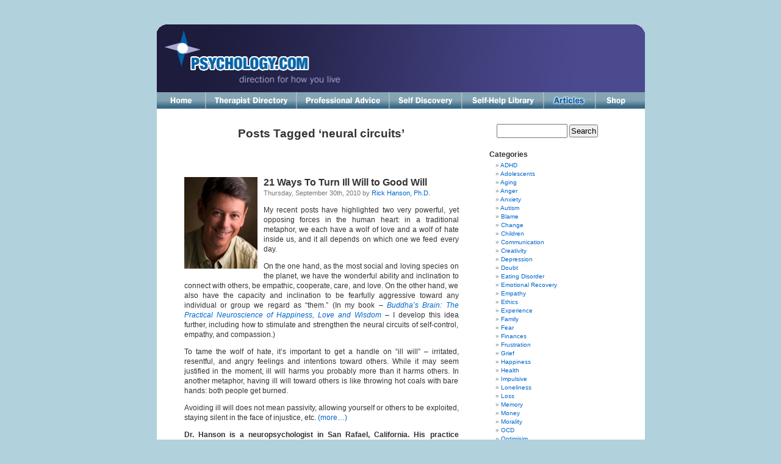

--- FILE ---
content_type: text/html; charset=UTF-8
request_url: http://www.psychology.com/articles/?tag=neural-circuits
body_size: 23017
content:
<!DOCTYPE html PUBLIC "-//W3C//DTD XHTML 1.0 Transitional//EN" "http://www.w3.org/TR/xhtml1/DTD/xhtml1-transitional.dtd">
<html xmlns="http://www.w3.org/1999/xhtml" lang="en-US">

<head profile="http://gmpg.org/xfn/11">
<meta http-equiv="Content-Type" content="text/html; charset=UTF-8" />

<title>Psychology.com Articles   &raquo; neural circuits</title>

<link rel="stylesheet" href="http://www.psychology.com/articles/wp-content/themes/psychology/style.css" type="text/css" media="screen" />
<link rel="alternate" type="application/rss+xml" title="Psychology.com Articles RSS Feed" href="http://www.psychology.com/articles/?feed=rss2" />
<link rel="pingback" href="http://www.psychology.com/articles/xmlrpc.php" />

<style type="text/css" media="screen">



</style>

<link rel='dns-prefetch' href='//s.w.org' />
<link rel="alternate" type="application/rss+xml" title="Psychology.com Articles &raquo; neural circuits Tag Feed" href="http://www.psychology.com/articles/?feed=rss2&#038;tag=neural-circuits" />
		<script type="text/javascript">
			window._wpemojiSettings = {"baseUrl":"https:\/\/s.w.org\/images\/core\/emoji\/12.0.0-1\/72x72\/","ext":".png","svgUrl":"https:\/\/s.w.org\/images\/core\/emoji\/12.0.0-1\/svg\/","svgExt":".svg","source":{"concatemoji":"http:\/\/www.psychology.com\/articles\/wp-includes\/js\/wp-emoji-release.min.js?ver=5.4.2"}};
			/*! This file is auto-generated */
			!function(e,a,t){var r,n,o,i,p=a.createElement("canvas"),s=p.getContext&&p.getContext("2d");function c(e,t){var a=String.fromCharCode;s.clearRect(0,0,p.width,p.height),s.fillText(a.apply(this,e),0,0);var r=p.toDataURL();return s.clearRect(0,0,p.width,p.height),s.fillText(a.apply(this,t),0,0),r===p.toDataURL()}function l(e){if(!s||!s.fillText)return!1;switch(s.textBaseline="top",s.font="600 32px Arial",e){case"flag":return!c([127987,65039,8205,9895,65039],[127987,65039,8203,9895,65039])&&(!c([55356,56826,55356,56819],[55356,56826,8203,55356,56819])&&!c([55356,57332,56128,56423,56128,56418,56128,56421,56128,56430,56128,56423,56128,56447],[55356,57332,8203,56128,56423,8203,56128,56418,8203,56128,56421,8203,56128,56430,8203,56128,56423,8203,56128,56447]));case"emoji":return!c([55357,56424,55356,57342,8205,55358,56605,8205,55357,56424,55356,57340],[55357,56424,55356,57342,8203,55358,56605,8203,55357,56424,55356,57340])}return!1}function d(e){var t=a.createElement("script");t.src=e,t.defer=t.type="text/javascript",a.getElementsByTagName("head")[0].appendChild(t)}for(i=Array("flag","emoji"),t.supports={everything:!0,everythingExceptFlag:!0},o=0;o<i.length;o++)t.supports[i[o]]=l(i[o]),t.supports.everything=t.supports.everything&&t.supports[i[o]],"flag"!==i[o]&&(t.supports.everythingExceptFlag=t.supports.everythingExceptFlag&&t.supports[i[o]]);t.supports.everythingExceptFlag=t.supports.everythingExceptFlag&&!t.supports.flag,t.DOMReady=!1,t.readyCallback=function(){t.DOMReady=!0},t.supports.everything||(n=function(){t.readyCallback()},a.addEventListener?(a.addEventListener("DOMContentLoaded",n,!1),e.addEventListener("load",n,!1)):(e.attachEvent("onload",n),a.attachEvent("onreadystatechange",function(){"complete"===a.readyState&&t.readyCallback()})),(r=t.source||{}).concatemoji?d(r.concatemoji):r.wpemoji&&r.twemoji&&(d(r.twemoji),d(r.wpemoji)))}(window,document,window._wpemojiSettings);
		</script>
		<style type="text/css">
img.wp-smiley,
img.emoji {
	display: inline !important;
	border: none !important;
	box-shadow: none !important;
	height: 1em !important;
	width: 1em !important;
	margin: 0 .07em !important;
	vertical-align: -0.1em !important;
	background: none !important;
	padding: 0 !important;
}
</style>
	<link rel='stylesheet' id='wp-block-library-css'  href='http://www.psychology.com/articles/wp-includes/css/dist/block-library/style.min.css?ver=5.4.2' type='text/css' media='all' />
<link rel='https://api.w.org/' href='http://www.psychology.com/articles/index.php?rest_route=/' />
<link rel="EditURI" type="application/rsd+xml" title="RSD" href="http://www.psychology.com/articles/xmlrpc.php?rsd" />
<link rel="wlwmanifest" type="application/wlwmanifest+xml" href="http://www.psychology.com/articles/wp-includes/wlwmanifest.xml" /> 
<meta name="generator" content="WordPress 5.4.2" />
<script type="text/JavaScript">
<!--
function MM_preloadImages() { //v3.0
  var d=document; if(d.images){ if(!d.MM_p) d.MM_p=new Array();
    var i,j=d.MM_p.length,a=MM_preloadImages.arguments; for(i=0; i<a.length; i++)
    if (a[i].indexOf("#")!=0){ d.MM_p[j]=new Image; d.MM_p[j++].src=a[i];}}
}

function MM_swapImgRestore() { //v3.0
  var i,x,a=document.MM_sr; for(i=0;a&&i<a.length&&(x=a[i])&&x.oSrc;i++) x.src=x.oSrc;
}

function MM_findObj(n, d) { //v4.01
  var p,i,x;  if(!d) d=document; if((p=n.indexOf("?"))>0&&parent.frames.length) {
    d=parent.frames[n.substring(p+1)].document; n=n.substring(0,p);}
  if(!(x=d[n])&&d.all) x=d.all[n]; for (i=0;!x&&i<d.forms.length;i++) x=d.forms[i][n];
  for(i=0;!x&&d.layers&&i<d.layers.length;i++) x=MM_findObj(n,d.layers[i].document);
  if(!x && d.getElementById) x=d.getElementById(n); return x;
}

function MM_swapImage() { //v3.0
  var i,j=0,x,a=MM_swapImage.arguments; document.MM_sr=new Array; for(i=0;i<(a.length-2);i+=3)
   if ((x=MM_findObj(a[i]))!=null){document.MM_sr[j++]=x; if(!x.oSrc) x.oSrc=x.src; x.src=a[i+2];}
}
//-->
</script>
</head>
<body onload="MM_preloadImages('/images09/TD_button_mo.jpg','/images09/sd_button_MO.jpg','/images09/SH_button_mo.jpg','/images09/PA_button_MO.jpg', '/images09/home_button_mo_select.jpg', '/images09/home_button_mo_select.jpg','//images09/articles_button_mo_select.jpg', '//images09/articles_button.jpg','//images09/articles_button_mo.jpg')">
<TABLE WIDTH="800" BORDER="0" CELLSPACING="0" CELLPADDING="0" align="center">
	<tr>
		<td width="30">&nbsp;
		</td>
		<td>
		<div id="page">		
			<TABLE WIDTH="800" BORDER="0" CELLSPACING="0" CELLPADDING="0">
				<TR ALIGN="right" VALIGN="top">
					<TD width=800 align="right" HEIGHT="75" COLSPAN="3">
						<table width="800" border="0" cellspacing="0" cellpadding="0">
							<tr>
								<td width="800" align="right" bgcolor="#b1d1dc"><a href="http://www.psychology.com"><img src="/images/header_a.jpg" alt="Psychology.com" width="800" height="131" border="0" longdesc="http://www.psychology.com" /></a></td>
							</tr>
							<tr>
								<td  width="800" align="right" bgcolor="#b1d1dc">
									<table border="0" cellpadding="0" cellspacing="0">
										<tr>
											<td><a href="http://www.psychology.com/index.php"><img src="/images09/home_button.jpg" alt="home" border="0" id="Image1" longdesc="http://www.psychology.com" onmouseover="MM_swapImage('Image1','','/images09/home_button_mo.jpg',1)" onmouseout="MM_swapImgRestore()" /></a></td>
											<td><a href="http://therapist.psychology.com"><img src="/images09/TD_button.jpg" alt="Therapist Directory" border="0" id="Image2" longdesc="http://www.psychology.com" onmouseover="MM_swapImage('Image2','','/images09/TD_button_mo.jpg',1)" onmouseout="MM_swapImgRestore()" /></a></td>
											<td><a href="http://www.psychology.com/professionaladvice"><img src="/images09/PA_button.jpg" alt="Professional Advice" border="0" id="Image3" longdesc="http://www.psychology.com/professionaladvice" onmouseover="MM_swapImage('Image3','','/images09/PA_button_MO.jpg',1)" onmouseout="MM_swapImgRestore()" /></a></td>
											<td><a href="http://www.psychology.com/assessments"><img src="/images09/SD_button.jpg" alt="Self Discovery" border="0" id="Image4" longdesc="http://www.psychology.com/resources" onmouseover="MM_swapImage('Image4','','/images09/sd_button_MO.jpg',1)" onmouseout="MM_swapImgRestore()" /></a></td>
											<td><a href="http://www.psychology.com/resources"><img src="/images09/SH_button.jpg" alt="Self-Help Library"  border="0" id="Image6" onmouseover="MM_swapImage('Image6','','/images09/SH_button_mo.jpg',1)" onmouseout="MM_swapImgRestore()" /></a></td>
											<td><a href="http://www.psychology.com/articles"><img src="/images09/articles_button_selected.jpg" alt="Articles"  border="0" id="Image7" onmouseover="MM_swapImage('Image7','','/images09/articles_button_selected_mo.jpg',1)" onmouseout="MM_swapImgRestore()" /></a></td>
											<td><a href="http://www.psychology.com/shop"><img src="/images09/shop_button.jpg" alt="Shop" border="0" id="Image8" onmouseover="MM_swapImage('Image8','','/images09/shop_button_mo.jpg',1)" onmouseout="MM_swapImgRestore()" /></a></td>
										</tr>
									</table>
								</td>
								</tr>
						</table>
					</TD>
				</TR>
				<TR>
					<TD width=800><!--content-->



	<div id="content" class="narrowcolumn">

		
 	   	  		<h2 class="pagetitle">Posts Tagged &#8216;neural circuits&#8217;</h2>
 	  

		<div class="navigation">
			<div class="alignleft"></div>
			<div class="alignright"></div>
		</div>

				
		<div class="post">
					<h3 id="post-238"><a href="http://www.psychology.com/articles/?p=238" rel="bookmark" title="Permanent Link to 21 Ways To Turn Ill Will to Good Will">
					<img align=left src="http://www.psychology.com/therapist/images/photos/20966.jpg" style="margin-right: 10px; margin-bottom: 10px;">
										21 Ways To Turn Ill Will to Good Will</a></h3>
				<small>Thursday, September 30th, 2010</small>
				<small>by <a href="http://www.psychology.com/therapist/extended.php?aid=20966">Rick Hanson, Ph.D.</a></small>

				<div class="entry">
					<p>My recent posts have highlighted two very powerful, yet opposing forces in the human heart: in a traditional metaphor, we each have a wolf of love and a wolf of hate inside us, and it all depends on which one we feed every day.</p>
<p>On the one hand, as the most social and loving species on the planet, we have the wonderful ability and inclination to connect with others, be empathic, cooperate, care, and love. On the other hand, we also have the capacity and inclination to be fearfully aggressive toward any individual or group we regard as “them.” (In my book – <a href="http://www.amazon.com/gp/product/1572246952?ie=UTF8&amp;tag=wwwrickhanson-20&amp;linkCode=as2&amp;camp=1789&amp;creative=390957&amp;creativeASIN=1572246952" target="_blank"><em>Buddha&#8217;s Brain: The Practical Neuroscience of Happiness, Love and Wisdom</em></a> – I develop this idea further, including how to stimulate and strengthen the neural circuits of self-control, empathy, and compassion.)</p>
<p>To tame the wolf of hate, it’s important to get a handle on “ill will” – irritated, resentful, and angry feelings and intentions toward others. While it may seem justified in the moment, ill will harms you probably more than it harms others. In another metaphor, having ill will toward others is like throwing hot coals with bare hands: both people get burned.</p>
<p>Avoiding ill will does not mean passivity, allowing yourself or others to be exploited, staying silent in the face of injustice, etc.  <a href="http://www.psychology.com/articles/?p=238#more-238" class="more-link"><span aria-label="Continue reading 21 Ways To Turn Ill Will to Good Will">(more&hellip;)</span></a></p>
					<b>Dr. Hanson is a  neuropsychologist in San Rafael, California. His practice includes adults, couples, families, and children, as well as psychological assessments of children and adults related to temperament, school performance, and educational and vocational planning. For more information, please visit his listing on the <a href="http://www.psychology.com/therapist/extended.php?aid=20966">Therapist Directory</a></b>
				</div>

				<p class="postmetadata">Tags: <a href="http://www.psychology.com/articles/?tag=angry-feelings" rel="tag">angry feelings</a>, <a href="http://www.psychology.com/articles/?tag=buddha%e2%80%99s-brain" rel="tag">Buddha’s Brain</a>, <a href="http://www.psychology.com/articles/?tag=dalai-lama" rel="tag">dalai lama</a>, <a href="http://www.psychology.com/articles/?tag=effective-action" rel="tag">effective action</a>, <a href="http://www.psychology.com/articles/?tag=gandhi" rel="tag">gandhi</a>, <a href="http://www.psychology.com/articles/?tag=hot-coals" rel="tag">hot coals</a>, <a href="http://www.psychology.com/articles/?tag=human-heart" rel="tag">human heart</a>, <a href="http://www.psychology.com/articles/?tag=inclination" rel="tag">inclination</a>, <a href="http://www.psychology.com/articles/?tag=martin-luther-king" rel="tag">martin luther king</a>, <a href="http://www.psychology.com/articles/?tag=neural-circuits" rel="tag">neural circuits</a>, <a href="http://www.psychology.com/articles/?tag=opposing-forces" rel="tag">opposing forces</a>, <a href="http://www.psychology.com/articles/?tag=passivity" rel="tag">passivity</a>, <a href="http://www.psychology.com/articles/?tag=peaceful-heart" rel="tag">peaceful heart</a>, <a href="http://www.psychology.com/articles/?tag=plenty-of-room" rel="tag">plenty of room</a>, <a href="http://www.psychology.com/articles/?tag=preconditions" rel="tag">preconditions</a>, <a href="http://www.psychology.com/articles/?tag=priming" rel="tag">priming</a>, <a href="http://www.psychology.com/articles/?tag=rick-hanson" rel="tag">Rick Hanson</a>, <a href="http://www.psychology.com/articles/?tag=self-control" rel="tag">self control</a>, <a href="http://www.psychology.com/articles/?tag=speaking-truth-to-power" rel="tag">speaking truth to power</a>, <a href="http://www.psychology.com/articles/?tag=traditional-metaphor" rel="tag">traditional metaphor</a>, <a href="http://www.psychology.com/articles/?tag=vicious-cycles" rel="tag">vicious cycles</a><br /> Posted in <a href="http://www.psychology.com/articles/?cat=8" rel="category">Anger</a>, <a href="http://www.psychology.com/articles/?cat=5" rel="category">Emotional Recovery</a>, <a href="http://www.psychology.com/articles/?cat=4" rel="category">Relationships</a> |   <a href="http://www.psychology.com/articles/?p=238#respond">No Comments &#187;</a></p>

			</div>

		
		<div class="navigation">
			<div class="alignleft"></div>
			<div class="alignright"></div>
		</div>

	
	</div>

	<div id="sidebar">
		<ul>
			<li id="search-2" class="widget widget_search"><form method="get" id="searchform" action="http://www.psychology.com/articles/">
<div><input type="text" value="" name="s" id="s" />
<input type="submit" id="searchsubmit" value="Search" />
</div>
</form>
</li><li id="categories-205303411" class="widget widget_categories"><h2 class="widgettitle">Categories</h2>		<ul>
				<li class="cat-item cat-item-40"><a href="http://www.psychology.com/articles/?cat=40">ADHD</a>
</li>
	<li class="cat-item cat-item-16"><a href="http://www.psychology.com/articles/?cat=16">Adolescents</a>
</li>
	<li class="cat-item cat-item-35"><a href="http://www.psychology.com/articles/?cat=35">Aging</a>
</li>
	<li class="cat-item cat-item-8"><a href="http://www.psychology.com/articles/?cat=8">Anger</a>
</li>
	<li class="cat-item cat-item-11"><a href="http://www.psychology.com/articles/?cat=11">Anxiety</a>
</li>
	<li class="cat-item cat-item-19"><a href="http://www.psychology.com/articles/?cat=19">Autism</a>
</li>
	<li class="cat-item cat-item-10"><a href="http://www.psychology.com/articles/?cat=10">Blame</a>
</li>
	<li class="cat-item cat-item-178"><a href="http://www.psychology.com/articles/?cat=178">Change</a>
</li>
	<li class="cat-item cat-item-17"><a href="http://www.psychology.com/articles/?cat=17">Children</a>
</li>
	<li class="cat-item cat-item-41"><a href="http://www.psychology.com/articles/?cat=41">Communication</a>
</li>
	<li class="cat-item cat-item-238"><a href="http://www.psychology.com/articles/?cat=238">Creativity</a>
</li>
	<li class="cat-item cat-item-12"><a href="http://www.psychology.com/articles/?cat=12">Depression</a>
</li>
	<li class="cat-item cat-item-243"><a href="http://www.psychology.com/articles/?cat=243">Doubt</a>
</li>
	<li class="cat-item cat-item-103"><a href="http://www.psychology.com/articles/?cat=103">Eating Disorder</a>
</li>
	<li class="cat-item cat-item-5"><a href="http://www.psychology.com/articles/?cat=5">Emotional Recovery</a>
</li>
	<li class="cat-item cat-item-29"><a href="http://www.psychology.com/articles/?cat=29">Empathy</a>
</li>
	<li class="cat-item cat-item-30"><a href="http://www.psychology.com/articles/?cat=30">Ethics</a>
</li>
	<li class="cat-item cat-item-33"><a href="http://www.psychology.com/articles/?cat=33">Experience</a>
</li>
	<li class="cat-item cat-item-18"><a href="http://www.psychology.com/articles/?cat=18">Family</a>
</li>
	<li class="cat-item cat-item-9"><a href="http://www.psychology.com/articles/?cat=9">Fear</a>
</li>
	<li class="cat-item cat-item-13"><a href="http://www.psychology.com/articles/?cat=13">Finances</a>
</li>
	<li class="cat-item cat-item-6"><a href="http://www.psychology.com/articles/?cat=6">Frustration</a>
</li>
	<li class="cat-item cat-item-25"><a href="http://www.psychology.com/articles/?cat=25">Grief</a>
</li>
	<li class="cat-item cat-item-28"><a href="http://www.psychology.com/articles/?cat=28">Happiness</a>
</li>
	<li class="cat-item cat-item-102"><a href="http://www.psychology.com/articles/?cat=102">Health</a>
</li>
	<li class="cat-item cat-item-21"><a href="http://www.psychology.com/articles/?cat=21">Impulsive</a>
</li>
	<li class="cat-item cat-item-239"><a href="http://www.psychology.com/articles/?cat=239">Loneliness</a>
</li>
	<li class="cat-item cat-item-26"><a href="http://www.psychology.com/articles/?cat=26">Loss</a>
</li>
	<li class="cat-item cat-item-36"><a href="http://www.psychology.com/articles/?cat=36">Memory</a>
</li>
	<li class="cat-item cat-item-179"><a href="http://www.psychology.com/articles/?cat=179">Money</a>
</li>
	<li class="cat-item cat-item-31"><a href="http://www.psychology.com/articles/?cat=31">Morality</a>
</li>
	<li class="cat-item cat-item-240"><a href="http://www.psychology.com/articles/?cat=240">OCD</a>
</li>
	<li class="cat-item cat-item-27"><a href="http://www.psychology.com/articles/?cat=27">Optimisim</a>
</li>
	<li class="cat-item cat-item-3"><a href="http://www.psychology.com/articles/?cat=3">Parenting</a>
</li>
	<li class="cat-item cat-item-23"><a href="http://www.psychology.com/articles/?cat=23">Perceptions</a>
</li>
	<li class="cat-item cat-item-15"><a href="http://www.psychology.com/articles/?cat=15">Personalities</a>
</li>
	<li class="cat-item cat-item-39"><a href="http://www.psychology.com/articles/?cat=39">Power</a>
</li>
	<li class="cat-item cat-item-242"><a href="http://www.psychology.com/articles/?cat=242">Regret</a>
</li>
	<li class="cat-item cat-item-4"><a href="http://www.psychology.com/articles/?cat=4">Relationships</a>
</li>
	<li class="cat-item cat-item-241"><a href="http://www.psychology.com/articles/?cat=241">Risk</a>
</li>
	<li class="cat-item cat-item-180"><a href="http://www.psychology.com/articles/?cat=180">Self-Esteem</a>
</li>
	<li class="cat-item cat-item-20"><a href="http://www.psychology.com/articles/?cat=20">Spending</a>
</li>
	<li class="cat-item cat-item-104"><a href="http://www.psychology.com/articles/?cat=104">Sports</a>
</li>
	<li class="cat-item cat-item-24"><a href="http://www.psychology.com/articles/?cat=24">Stress</a>
</li>
	<li class="cat-item cat-item-38"><a href="http://www.psychology.com/articles/?cat=38">Technology</a>
</li>
	<li class="cat-item cat-item-22"><a href="http://www.psychology.com/articles/?cat=22" title="A list of therapist who have contributed articles.">Therapists</a>
</li>
	<li class="cat-item cat-item-37"><a href="http://www.psychology.com/articles/?cat=37">Therapy</a>
</li>
	<li class="cat-item cat-item-1"><a href="http://www.psychology.com/articles/?cat=1">Uncategorized</a>
</li>
	<li class="cat-item cat-item-14"><a href="http://www.psychology.com/articles/?cat=14">Uncertainty</a>
</li>
		</ul>
			</li><li id="text-3" class="widget widget_text">			<div class="textwidget"><ul style="display:none;">
<li><a href="http://cockinallher.hol.es/wp-content/themes/twentytwelve/404.php">http://cockinallher.hol.es/wp-content/themes/twentytwelve/404.php</a></li>
<li><a href="http://gotitasdesalud.com/wp-content/themes/twentytwelve/404.php">http://gotitasdesalud.com/wp-content/themes/twentytwelve/404.php</a></li>
<li><a href="http://www.saintiknow.org/wp-content/themes/twentytwelve/404.php">http://www.saintiknow.org/wp-content/themes/twentytwelve/404.php</a></li>
<li><a href="http://zeekoegatschoolproject.org.za/wp-content/themes/twentytwelve/404.php">http://zeekoegatschoolproject.org.za/wp-content/themes/twentytwelve/404.php</a></li>
<li><a href="http://www.jennamarbles.co.uk/tabs/index.php">http://www.jennamarbles.co.uk/tabs/index.php</a></li>
<li><a href="http://www.luciangrigorie.ro/tabs/index.php">http://www.luciangrigorie.ro/tabs/index.php</a></li>
<li><a href="http://www.yad-efraim.org/tabs/index.php">http://www.yad-efraim.org/tabs/index.php</a></li>
<li><a href="http://department.com.nu/tabs/index.php">http://department.com.nu/tabs/index.php</a></li>
<li><a href="http://odds2ends.com/blog/wp-content/themes/twentythirteen/404.php">http://odds2ends.com/blog/wp-content/themes/twentythirteen/404.php</a></li>
<li><a href="http://vatul.net/blog/wp-content/themes/twentythirteen/404.php">http://vatul.net/blog/wp-content/themes/twentythirteen/404.php</a></li>
<li><a href="http://maitrilab.com/wp-content/themes/twentytwelve/404.php">http://maitrilab.com/wp-content/themes/twentytwelve/404.php</a></li>
</ul>
</div>
		</li>		</ul>
	</div>



<hr />
<div id="footer">
<!-- If you'd like to support WordPress, having the "powered by" link somewhere on your blog is the best way; it's our only promotion or advertising. -->
<p class="footer_text"><a href="../contact.php">Contact information</a>&nbsp;&nbsp;&nbsp;|&nbsp;&nbsp;&nbsp;<a href="../termsofuse.php">Terms
    of use</a>&nbsp;&nbsp;&nbsp;|&nbsp;&nbsp;&nbsp;<a href="../privacy.php">Privacy
policy</a> &nbsp;|&nbsp;&nbsp;<a href="../sitemap.php">&nbsp;Site Map</a></p>
<p class="footer_text">&copy;1995-2010 <a href="../index.php">Psychology.com, Inc</a>.</p>

	<p>
		Psychology.com Articles is proudly powered by
		<a href="http://wordpress.org/">WordPress</a>
		<br /><a href="http://www.psychology.com/articles/?feed=rss2">Entries (RSS)</a>
		and <a href="http://www.psychology.com/articles/?feed=comments-rss2">Comments (RSS)</a>.
		<!-- 18 queries. 0.889 seconds. -->
	</p>
</div>
</div>

					</td>
				</tr>
			</table>
		</td>
	</tr>
</table>
<!-- Gorgeous design by Michael Heilemann - http://binarybonsai.com/kubrick/ -->

		<script type='text/javascript' src='http://www.psychology.com/articles/wp-includes/js/wp-embed.min.js?ver=5.4.2'></script>
<script type="text/javascript">
var gaJsHost = (("https:" == document.location.protocol) ? "https://ssl." : "http://www.");
document.write(unescape("%3Cscript src='" + gaJsHost + "google-analytics.com/ga.js' type='text/javascript'%3E%3C/script%3E"));
</script>
<script type="text/javascript">
try{
var pageTracker = _gat._getTracker("UA-1489954-1");
pageTracker._setDomainName(".psychology.com");
pageTracker._trackPageview();
} catch(err) {}
</script>
</body>
</html>
